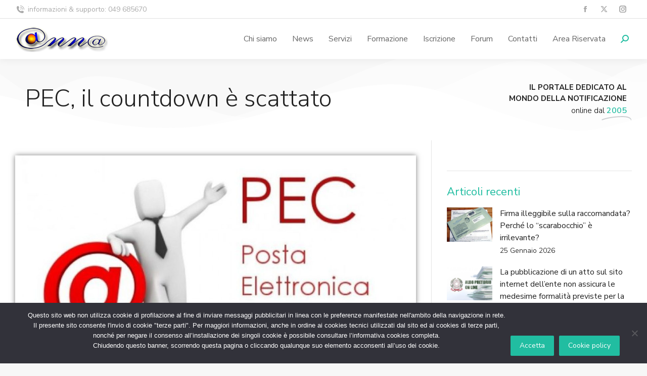

--- FILE ---
content_type: text/css
request_url: https://www.annamessi.it/wp-content/plugins/aruba-otp/assets/aruba-otp.css?ver=6.9
body_size: 1616
content:
#otp-popup {
    position: fixed;
    top: 50%;
    left: 50%;
    width: 340px;
    max-width: 90%;
    transform: translate(-50%, -50%);
    background: #fff;
    border-radius: 12px;
    padding: 25px 30px 30px;
    box-shadow: 0 15px 35px rgba(0,0,0,0.2);
    z-index: 9999;
    display: none;
    font-family: "Segoe UI", sans-serif;
    text-align: center;
    animation: popupFade 0.25s ease-out;
}

#otp-popup h4 {
    margin: 0 0 20px;
    font-size: 18px;
    color: #222;
}

#otp-popup input.otp-code {
    width: 100%;
    padding: 12px;
    font-size: 16px;
    border-radius: 8px;
    border: 1px solid #ccc;
    margin-bottom: 20px;
    box-sizing: border-box;
}

#otp-popup .otp-verify-btn {
    width: 100%;
    padding: 12px;
    font-size: 16px;
    background: #0073e6;
    color: #fff;
    border: none;
    border-radius: 8px;
    cursor: pointer;
    transition: background 0.3s;
}

#otp-popup .otp-verify-btn:hover {
    background: #005bb5;
}

#otp-popup .otp-close-btn {
    position: absolute;
    top: 10px;
    right: 12px;
    background: transparent;
    border: none;
    font-size: 20px;
    color: #888;
    cursor: pointer;
}

.otp-toast {
    position: fixed;
    bottom: 30px;
    left: 50%;
    transform: translateX(-50%);
    background: rgba(50, 50, 50, 0.9);
    color: #fff;
    padding: 14px 24px;
    border-radius: 8px;
    box-shadow: 0 4px 12px rgba(0,0,0,0.2);
    font-size: 15px;
    font-family: "Segoe UI", sans-serif;
    z-index: 99999;
}

.disabled {
    opacity: 0.5;
    pointer-events: none;
    filter: grayscale(0.4);
}

.submit-button.disabled {
    opacity: 0.6;
    pointer-events: none;
    background-color: #ccc !important;
    color: #666 !important;
    border: 1px solid #bbb;
    cursor: not-allowed;
}
